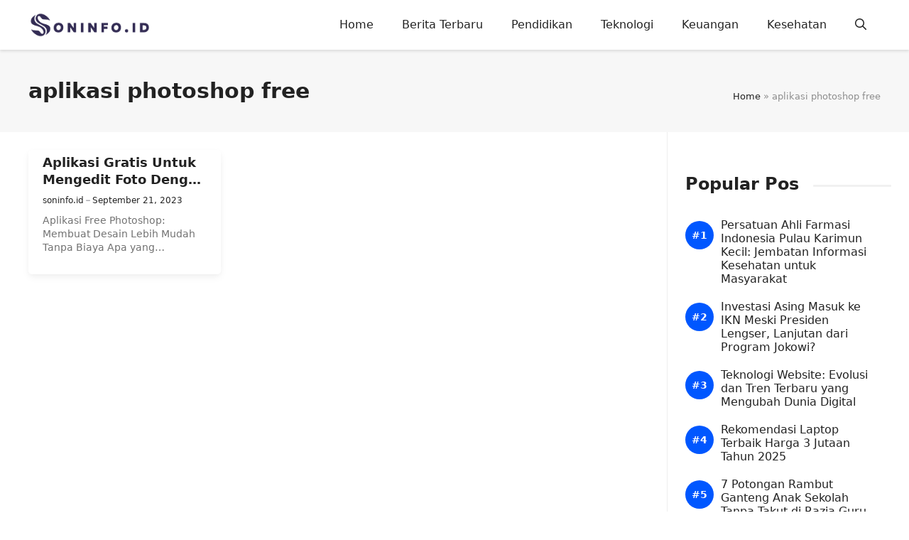

--- FILE ---
content_type: text/html; charset=utf-8
request_url: https://www.google.com/recaptcha/api2/aframe
body_size: 226
content:
<!DOCTYPE HTML><html><head><meta http-equiv="content-type" content="text/html; charset=UTF-8"></head><body><script nonce="ymCYNZFIPE3TL3QauQGxZQ">/** Anti-fraud and anti-abuse applications only. See google.com/recaptcha */ try{var clients={'sodar':'https://pagead2.googlesyndication.com/pagead/sodar?'};window.addEventListener("message",function(a){try{if(a.source===window.parent){var b=JSON.parse(a.data);var c=clients[b['id']];if(c){var d=document.createElement('img');d.src=c+b['params']+'&rc='+(localStorage.getItem("rc::a")?sessionStorage.getItem("rc::b"):"");window.document.body.appendChild(d);sessionStorage.setItem("rc::e",parseInt(sessionStorage.getItem("rc::e")||0)+1);localStorage.setItem("rc::h",'1769639299153');}}}catch(b){}});window.parent.postMessage("_grecaptcha_ready", "*");}catch(b){}</script></body></html>